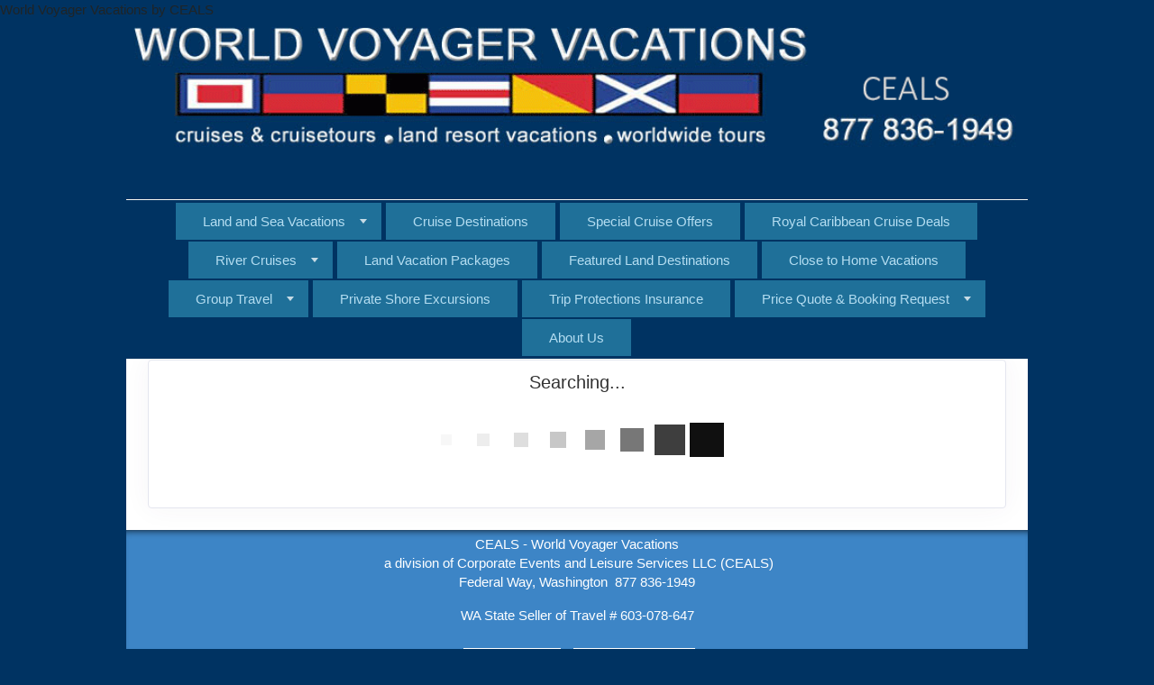

--- FILE ---
content_type: text/html; charset=utf-8
request_url: https://worldvoyagervacations.com/TravelInfo/Search?TravelTypeId=10&LocationIds=107614%2C64038%2C64511%2C109235%2C60035%2C60146%2C108613%2C64281%2C62539%2C60114&Mid=78411
body_size: 10580
content:

<!DOCTYPE html>
<html class="nx-html html-default Theme-Minimalist ThemePalette-None MenuTheme-Minimalist-Center ButtonTheme-Square-BlueDark">
<head>
    <title>Search Results - CEALS - World Voyager Vacations</title>
    <meta http-equiv="X-UA-Compatible" content="IE=edge" />
    <meta name="viewport" content="width=device-width, initial-scale=1.0" />
    <meta name="keywords" content="" />
    <meta name="title" />
    <meta name="description" content="" />

            <meta property="og:title" content="Search Results - CEALS - World Voyager Vacations" />
            <meta property="og:site_name" content="CEALS - World Voyager Vacations" />
            <meta property="og:type" content="website" />
            <meta property="og:url" content="https://worldvoyagervacations.com/TravelInfo/Search?TravelTypeId=10&LocationIds=107614%2C64038%2C64511%2C109235%2C60035%2C60146%2C108613%2C64281%2C62539%2C60114&Mid=78411" />
                <meta property="og:image" content="https://worldvoyagervacations.com/SiteContent/nx2/Sites/114-258102/CustomContent/logos/1A-Rreduced-WVV-Logo.jpg" />


    <script src="/bundles/scripts/jquery?v=235DeCRyc2KKtm5-u-WowaGmWHU3ft44y448NxHpMf41"></script>
<script src="/bundles/scripts/bootstrap5?v=4xk_MoODmJAnsMy2sTeG1AoO-wn2tXILqDHA8pXL-vY1"></script>
<script src="/bundles/scripts/BookingObfuscation?v=XBI8UjlrYGjOTPAPvBJNEetFcb-WKR4MMwspkq26zN41"></script>
<script src="/bundles/scripts/modern/searchresults?v=hTt8ktfVghmnTqVKbz9HhJFvL-C8cr24F7q22ip7TQg1"></script>
<script src="/bundles/scripts/offerimpressions?v=diGPDMufV0m_HBnVThRjnCWY3uqcPTOgyp84TYj6fMc1"></script>
<script src="/bundles/scripts/moment?v=yY0BWuMRcr0vbk6d_g-yVamhYrqpofEarFIXmIN2z4w1"></script>
<script src="/bundles/scripts/site?v=6VbQXeNcYpAxrpVc4V5-tvHux_xhuYmac6YZSxXq2HU1"></script>
<script src="/Scripts/Nexcite/PageElements/OfferList.js?v=5.26.9.0"></script>
<script src="/Scripts/initialize-tooltipster.js?v=5.26.9.0"></script>
<script src="/Scripts/daterangepicker.js?v=5.26.9.0"></script>
<script src="/bundles/scripts/select2?v=6MR5MBHGZ3QjFC1RJjyIJfal4kRtta1xxE41hb13rKk1" defer></script>
<script src="/bundles/scripts/jquery_tooltipster?v=r28CmLWU6TNkc_5UafpKmwe071xq6vfmZIBUu0EjjeQ1" defer></script>
<script src="/bundles/scripts/photoswipe?v=I91SJW3zfv_XaW0ciTnyJ5eE5rl4KoxbYs39Bxl3WoM1" defer></script>

    <link href="/content/bundle_bootstrap5?v=9RWLWydDpUL4pAJirTWj6SDsp4lRmXZCU1_qRxrC9Gw1" rel="stylesheet"/>
<link href="/content/bundle_bootstrap5legacy?v=ask4cp_v0aaVuK1kE98r7QDHNlvupYVpj5gOKRg45sk1" rel="stylesheet"/>
<link href="/content/styles/modern/bundle_searchresults?v=GeOhC4CN4NrRuidnHnLbL_ncTk82MOb47WCWxawih9w1" rel="stylesheet"/>
<link href="/content/styles/bundle_site4?v=-tx92udKzIirCsmXqk_QIUB2LesP6NHrKCc-KThihAM1" rel="stylesheet"/>
<link href="/content/themes/default/styles/bundle_sitedefaultthemev4?v=iSepIp0gp1S8Am3bHiTj5iGn4ww3QwBfe86wpH70Yr41" rel="stylesheet"/>
<link href="/content/FontAwesome-v6/css/bundle_FontAwesomeV6?v=J0OudxTax-GztcYFnvHcoL5iXXSDyHpo_S3WVIq5rsM1" rel="stylesheet"/>
<link href="https://fonts.googleapis.com/css?family=Open+Sans&v=5.26.9.0" rel="stylesheet"/>
<link href="https://fonts.googleapis.com/css?family=Rubik&v=5.26.9.0" rel="stylesheet"/>
<link href="https://fonts.googleapis.com/css?family=Gilda+Display&v=5.26.9.0" rel="stylesheet"/>
<link href="https://fonts.googleapis.com/css?family=Roboto&v=5.26.9.0" rel="stylesheet"/>
<link href="/Content/Themes-v4/Minimalist/Styles/Minimalist.css?v=5.26.9.0" rel="stylesheet"/>
<link href="/Content/daterangepicker.css?v=5.26.9.0" rel="stylesheet"/>
<link href="/Content/Themes-v4/Minimalist/Styles/MenuThemes/Center.css?d=1769796625&v=5.26.9.0" rel="stylesheet"/>
<link href="/SiteContent/NX2/Sites/114-258102/Styles/Theme.css?d=1769796625&v=5.26.9.0" rel="stylesheet"/>
<link href="/SiteContent/NX2/Sites/114-258102/Styles/Buttons.css?d=1769796625&v=5.26.9.0" rel="stylesheet"/>
<link href="/content/styles/bundle_select2?v=Lw0HwQbOlnMEwJ59UR88ZQqd5zWZvD5_J615ADJuli81" rel="preload" as="style" onload="this.onload=null;this.rel='stylesheet'"/>
<noscript><link href="/content/styles/bundle_select2?v=Lw0HwQbOlnMEwJ59UR88ZQqd5zWZvD5_J615ADJuli81" rel="stylesheet"/></noscript>
<link href="/Content/Styles/bundle_tooltipster?v=wwC94Ni4cYNYXJ2b0tuwCjSwXXVL-4cpsIdu4bakYwo1" rel="preload" as="style" onload="this.onload=null;this.rel='stylesheet'"/>
<noscript><link href="/Content/Styles/bundle_tooltipster?v=wwC94Ni4cYNYXJ2b0tuwCjSwXXVL-4cpsIdu4bakYwo1" rel="stylesheet"/></noscript>
<link href="/content/styles/bundle_photoswipe?v=1bBQhxqevj482U0WFrCoAG070GnvvjBnYstzJjhajPE1" rel="preload" as="style" onload="this.onload=null;this.rel='stylesheet'"/>
<noscript><link href="/content/styles/bundle_photoswipe?v=1bBQhxqevj482U0WFrCoAG070GnvvjBnYstzJjhajPE1" rel="stylesheet"/></noscript>
<link href="/content/FontAwesome-v6/css/bundle_FontAwesomeV6?v=J0OudxTax-GztcYFnvHcoL5iXXSDyHpo_S3WVIq5rsM1" rel="preload" as="style" onload="this.onload=null;this.rel='stylesheet'"/>
<noscript><link href="/content/FontAwesome-v6/css/bundle_FontAwesomeV6?v=J0OudxTax-GztcYFnvHcoL5iXXSDyHpo_S3WVIq5rsM1" rel="stylesheet"/></noscript>

    <head>World Voyager Vacations by CEALS</head>
        <script async src="https://www.googletagmanager.com/gtag/js?id=G-RD2NEM3G1Q"></script>
        <script>
            window.dataLayer = window.dataLayer || [];
            function gtag() { window.dataLayer.push(arguments); }
            gtag('js', new Date());
            gtag('config', 'G-RD2NEM3G1Q', { cookie_flags: 'Secure' });
                    </script>
    <!-- TandemHeaderArea -->
    <script>var Image1 = new Image(1, 1); Image1.src = "//data.vacationport.net/NexCiteTracking.png?NXSiteId=114&v=1769819963&PageName=%2fTravelInfo%2fSearch&Referrer=";</script>


</head>
<body class="nx-body body-default">
                


        <div class="nx-menu-top">
            <div class="nx-menu container d-none d-sm-block">
                <nav>
                    

            <ul>
            <li class="more">
                <a href="https://worldvoyagervacations.com/Page/LandandSeaVacationPackages">Land and Sea Vacations</a>
                    <ul class="">
            <li class="">
                <a href="https://worldvoyagervacations.com/Page/AustralianNewZealandCruises">Australia/New Zealand Cruises</a>
            </li>
            <li class="">
                <a href="https://worldvoyagervacations.com/Page/EUROPEANCRUISES">European Cruises</a>
            </li>
            <li class="">
                <a href="https://worldvoyagervacations.com/Page/CARIBBEANCRUISES">Caribbean Cruises</a>
            </li>
            <li class="">
                <a href="https://worldvoyagervacations.com/Page/CANADANEWENGLANDCRUISES">Canada/New England Cruises</a>
            </li>
            <li class="">
                <a href="https://worldvoyagervacations.com/Page/SmallShipCruiseSpecials">Small Ship Cruising</a>
            </li>
            <li class="">
                <a href="https://worldvoyagervacations.com/Page/LUXURYCRUISES">5 Star Luxury Cruises</a>
            </li>
            <li class="">
                <a href="https://worldvoyagervacations.com/Page/HAWAIICRUISES">Hawaii Cruises</a>
            </li>
            <li class="">
                <a href="https://worldvoyagervacations.com/Page/ALASKACRUISES">Alaska Cruises and Land Tours</a>
            </li>
            <li class="">
                <a href="https://worldvoyagervacations.com/Page/OnLineCheckIn">On Line Check In</a>
            </li>
            <li class="">
                <a href="https://worldvoyagervacations.com/Page/MEXICANRIVIERAandBAJACRUISES">Mexican Riviera &amp; Baja Cruises</a>
            </li>
            <li class="">
                <a href="https://worldvoyagervacations.com/Page/OnBoardBookingForm">On Board Booking Form</a>
            </li>
            <li class="">
                <a href="https://worldvoyagervacations.com/Page/PANAMACANALCRUISES">Panama Canal Cruises</a>
            </li>
            <li class="">
                <a href="https://worldvoyagervacations.com/Page/OurRecommendedCruiseLines">Our Recommended Cruise Lines</a>
            </li>
            <li class="">
                <a href="https://worldvoyagervacations.com/Page/ForPassengerswithSpecialRequirements">For Travelers with Special Requirements</a>
            </li>
            <li class="">
                <a href="https://worldvoyagervacations.com/Page/SOUTHAMERICACRUISES">South America Cruises</a>
            </li>
            <li class="">
                <a href="https://worldvoyagervacations.com/Page/SOUTHPACIFICTAHITICRUISES">South Pacific /Tahiti Cruises</a>
            </li>
            <li class="">
                <a href="https://worldvoyagervacations.com/Page/CruiseLinePastGuestPrograms">Cruise Line Past Guest Program</a>
            </li>
                    </ul>
            </li>
            <li class="">
                <a href="https://worldvoyagervacations.com/Page/CruiseDestinations">Cruise Destinations</a>
            </li>
            <li class="">
                <a href="https://worldvoyagervacations.com/TravelContent/OfferGroups?OfferGroupId=10309&amp;mid=70931" target="">Special Cruise Offers</a>
            </li>
            <li class="">
                <a href="https://worldvoyagervacations.com/TravelContent/SearchLoading?SearchId=2326&amp;mid=78248" target="">Royal Caribbean Cruise Deals</a>
            </li>
            <li class="more">
                <a href="https://worldvoyagervacations.com/Page/RIVERCRUISES">River Cruises</a>
                    <ul class="">
            <li class="">
                <a href="https://worldvoyagervacations.com/TravelContent/SearchLoading?SearchId=16102&amp;mid=7822" target="">River Cruise Offers</a>
            </li>
            <li class="">
                <a href="https://worldvoyagervacations.com/TravelContent/SearchLoading?SearchId=58078&amp;mid=78949" target="">Christmas Market River Cruises</a>
            </li>
                    </ul>
            </li>
            <li class="">
                <a href="https://worldvoyagervacations.com/Page/LANDVACATIONPACKAGES">Land Vacation Packages</a>
            </li>
            <li class="">
                <a href="https://worldvoyagervacations.com/Info/Destination/DestinationOverview?mid=78412" target="">Featured Land Destinations</a>
            </li>
            <li class="">
                <a href="https://worldvoyagervacations.com/Page/ClosetoHomeVacations">Close to Home Vacations</a>
            </li>
            <li class="more">
                <a href="https://worldvoyagervacations.com/Page/GROUPANDSINGLESCRUISES">Group Travel</a>
                    <ul class="">
            <li class="">
                <a href="https://worldvoyagervacations.com/Page/FAMILYREUNIONCRUISES">Family Reunion Cruises</a>
            </li>
            <li class="">
                <a href="https://worldvoyagervacations.com/Page/MyTravelPals">My Travel Pals</a>
            </li>
            <li class="">
                <a href="http://www.meetingsonships.com" target="_blank">Business Meetings at Sea on Cruise Ships</a>
            </li>
            <li class="">
                <a href="http://www.meetingsatallinclusiveresorts.com" target="_blank">Meetings at All Inclusive Resorts</a>
            </li>
            <li class="">
                <a href="http://www.incentivetraveladvisors.com" target="_blank">Incentive Travel Programs</a>
            </li>
                    </ul>
            </li>
            <li class="">
                <a href="https://www.shoreexcursionsgroup.com/?id=3334&amp;data=jvaughn@ceals.net" target="_blank">Private Shore Excursions</a>
            </li>
            <li class="">
                <a href="https://worldvoyagervacations.com/Page/TripProtectionInsurance">Trip Protections Insurance</a>
            </li>
            <li class="more">
                <a href="https://worldvoyagervacations.com/Page/BookingandQuoteRequest">Price Quote &amp; Booking Request</a>
                    <ul class="">
            <li class="">
                <a href="https://worldvoyagervacations.com/Page/CancellationsPrivacyPolicy">Cancellation and Privacy Policies</a>
            </li>
                    </ul>
            </li>
            <li class="">
                <a href="https://worldvoyagervacations.com/Page/AboutWorldVoyagerVacations">About Us</a>
            </li>
            </ul>

                </nav>
            </div>
        </div>
        <div class="nx-header container">
                <div id="ContentArea-Header" class="nx-container-header nx-container-size-default">
    <div class="row " style="">
            <div id="column-textblock-755516" class="col-md-12 column-page-element column-textblock ">




<div id="textblock-755516" class="textblock" style=" ">


        <div class="contentrow">
<p style="text-align: center;"><img alt="" class="img-fluid" src="/SiteContent/nx2/Sites/114-258102/CustomContent/Alaska/A1_WVV_Passport_Logo.gif-with-ceals.gif" style="width: 1000px; height: 154px;"></p>
        </div>
</div>



                            </div>
    </div>
    <div class="row " style="">
            <div id="column-textblock-755517" class="col-md-12 column-page-element column-textblock ">




<div id="textblock-755517" class="textblock" style="padding: 15px;  ">


</div>



                            </div>
    </div>
    </div>



        </div>
        <div class="nx-menu-bottom">
            <div class="nx-menu container d-none d-sm-block">
                <nav>
                    

            <ul>
            <li class="more">
                <a href="https://worldvoyagervacations.com/Page/LandandSeaVacationPackages">Land and Sea Vacations</a>
                    <ul class="">
            <li class="">
                <a href="https://worldvoyagervacations.com/Page/AustralianNewZealandCruises">Australia/New Zealand Cruises</a>
            </li>
            <li class="">
                <a href="https://worldvoyagervacations.com/Page/EUROPEANCRUISES">European Cruises</a>
            </li>
            <li class="">
                <a href="https://worldvoyagervacations.com/Page/CARIBBEANCRUISES">Caribbean Cruises</a>
            </li>
            <li class="">
                <a href="https://worldvoyagervacations.com/Page/CANADANEWENGLANDCRUISES">Canada/New England Cruises</a>
            </li>
            <li class="">
                <a href="https://worldvoyagervacations.com/Page/SmallShipCruiseSpecials">Small Ship Cruising</a>
            </li>
            <li class="">
                <a href="https://worldvoyagervacations.com/Page/LUXURYCRUISES">5 Star Luxury Cruises</a>
            </li>
            <li class="">
                <a href="https://worldvoyagervacations.com/Page/HAWAIICRUISES">Hawaii Cruises</a>
            </li>
            <li class="">
                <a href="https://worldvoyagervacations.com/Page/ALASKACRUISES">Alaska Cruises and Land Tours</a>
            </li>
            <li class="">
                <a href="https://worldvoyagervacations.com/Page/OnLineCheckIn">On Line Check In</a>
            </li>
            <li class="">
                <a href="https://worldvoyagervacations.com/Page/MEXICANRIVIERAandBAJACRUISES">Mexican Riviera &amp; Baja Cruises</a>
            </li>
            <li class="">
                <a href="https://worldvoyagervacations.com/Page/OnBoardBookingForm">On Board Booking Form</a>
            </li>
            <li class="">
                <a href="https://worldvoyagervacations.com/Page/PANAMACANALCRUISES">Panama Canal Cruises</a>
            </li>
            <li class="">
                <a href="https://worldvoyagervacations.com/Page/OurRecommendedCruiseLines">Our Recommended Cruise Lines</a>
            </li>
            <li class="">
                <a href="https://worldvoyagervacations.com/Page/ForPassengerswithSpecialRequirements">For Travelers with Special Requirements</a>
            </li>
            <li class="">
                <a href="https://worldvoyagervacations.com/Page/SOUTHAMERICACRUISES">South America Cruises</a>
            </li>
            <li class="">
                <a href="https://worldvoyagervacations.com/Page/SOUTHPACIFICTAHITICRUISES">South Pacific /Tahiti Cruises</a>
            </li>
            <li class="">
                <a href="https://worldvoyagervacations.com/Page/CruiseLinePastGuestPrograms">Cruise Line Past Guest Program</a>
            </li>
                    </ul>
            </li>
            <li class="">
                <a href="https://worldvoyagervacations.com/Page/CruiseDestinations">Cruise Destinations</a>
            </li>
            <li class="">
                <a href="https://worldvoyagervacations.com/TravelContent/OfferGroups?OfferGroupId=10309&amp;mid=70931" target="">Special Cruise Offers</a>
            </li>
            <li class="">
                <a href="https://worldvoyagervacations.com/TravelContent/SearchLoading?SearchId=2326&amp;mid=78248" target="">Royal Caribbean Cruise Deals</a>
            </li>
            <li class="more">
                <a href="https://worldvoyagervacations.com/Page/RIVERCRUISES">River Cruises</a>
                    <ul class="">
            <li class="">
                <a href="https://worldvoyagervacations.com/TravelContent/SearchLoading?SearchId=16102&amp;mid=7822" target="">River Cruise Offers</a>
            </li>
            <li class="">
                <a href="https://worldvoyagervacations.com/TravelContent/SearchLoading?SearchId=58078&amp;mid=78949" target="">Christmas Market River Cruises</a>
            </li>
                    </ul>
            </li>
            <li class="">
                <a href="https://worldvoyagervacations.com/Page/LANDVACATIONPACKAGES">Land Vacation Packages</a>
            </li>
            <li class="">
                <a href="https://worldvoyagervacations.com/Info/Destination/DestinationOverview?mid=78412" target="">Featured Land Destinations</a>
            </li>
            <li class="">
                <a href="https://worldvoyagervacations.com/Page/ClosetoHomeVacations">Close to Home Vacations</a>
            </li>
            <li class="more">
                <a href="https://worldvoyagervacations.com/Page/GROUPANDSINGLESCRUISES">Group Travel</a>
                    <ul class="">
            <li class="">
                <a href="https://worldvoyagervacations.com/Page/FAMILYREUNIONCRUISES">Family Reunion Cruises</a>
            </li>
            <li class="">
                <a href="https://worldvoyagervacations.com/Page/MyTravelPals">My Travel Pals</a>
            </li>
            <li class="">
                <a href="http://www.meetingsonships.com" target="_blank">Business Meetings at Sea on Cruise Ships</a>
            </li>
            <li class="">
                <a href="http://www.meetingsatallinclusiveresorts.com" target="_blank">Meetings at All Inclusive Resorts</a>
            </li>
            <li class="">
                <a href="http://www.incentivetraveladvisors.com" target="_blank">Incentive Travel Programs</a>
            </li>
                    </ul>
            </li>
            <li class="">
                <a href="https://www.shoreexcursionsgroup.com/?id=3334&amp;data=jvaughn@ceals.net" target="_blank">Private Shore Excursions</a>
            </li>
            <li class="">
                <a href="https://worldvoyagervacations.com/Page/TripProtectionInsurance">Trip Protections Insurance</a>
            </li>
            <li class="more">
                <a href="https://worldvoyagervacations.com/Page/BookingandQuoteRequest">Price Quote &amp; Booking Request</a>
                    <ul class="">
            <li class="">
                <a href="https://worldvoyagervacations.com/Page/CancellationsPrivacyPolicy">Cancellation and Privacy Policies</a>
            </li>
                    </ul>
            </li>
            <li class="">
                <a href="https://worldvoyagervacations.com/Page/AboutWorldVoyagerVacations">About Us</a>
            </li>
            </ul>

                </nav>
            </div>
        </div>
        <div class="nx-mobile-menu d-block d-sm-none">

            

            <nav id="menuGroup" class="navbar navbar-default">
                                    <button class="navbar-toggler ml-auto" type="button" data-bs-toggle="collapse" data-bs-target="#nxMobileMenu" aria-controls="nxMobileMenu" aria-expanded="false" aria-label="Toggle navigation">
                        <span class="navbar-toggler-icon">
                            <i class="fas fa-bars"></i>
                        </span>
                    </button>
                    <div class="collapse navbar-collapse" id="nxMobileMenu">
                        <ul class="navbar-nav mr-auto">
            <li id="menuGroup-74457" class="nav-item  ">
                    <div class="clearfix">
                        <a href="https://worldvoyagervacations.com/Page/LandandSeaVacationPackages" class="nav-link float-start ">Land and Sea Vacations</a>
                        <a class="nav-link float-end collapsed" data-bs-target="#ddl74457" aria-controls="ddl74457" data-bs-toggle="collapse" role="button" aria-expanded="false">
                            <i class="fa fa-caret-down" style="font-size: 20px;"></i>
                        </a>
                    </div>
                    <ul id="ddl74457" class="collapse list-unstyled " data-parent="#menuGroup">
            <li id="menuGroup-74457" class="nav-item  ">
                    <a href="https://worldvoyagervacations.com/Page/AustralianNewZealandCruises" class="nav-link ">Australia/New Zealand Cruises</a>
            </li>
            <li id="menuGroup-74457" class="nav-item  ">
                    <a href="https://worldvoyagervacations.com/Page/EUROPEANCRUISES" class="nav-link ">European Cruises</a>
            </li>
            <li id="menuGroup-74457" class="nav-item  ">
                    <a href="https://worldvoyagervacations.com/Page/CARIBBEANCRUISES" class="nav-link ">Caribbean Cruises</a>
            </li>
            <li id="menuGroup-74457" class="nav-item  ">
                    <a href="https://worldvoyagervacations.com/Page/CANADANEWENGLANDCRUISES" class="nav-link ">Canada/New England Cruises</a>
            </li>
            <li id="menuGroup-74457" class="nav-item  ">
                    <a href="https://worldvoyagervacations.com/Page/SmallShipCruiseSpecials" class="nav-link ">Small Ship Cruising</a>
            </li>
            <li id="menuGroup-74457" class="nav-item  ">
                    <a href="https://worldvoyagervacations.com/Page/LUXURYCRUISES" class="nav-link ">5 Star Luxury Cruises</a>
            </li>
            <li id="menuGroup-74457" class="nav-item  ">
                    <a href="https://worldvoyagervacations.com/Page/HAWAIICRUISES" class="nav-link ">Hawaii Cruises</a>
            </li>
            <li id="menuGroup-74457" class="nav-item  ">
                    <a href="https://worldvoyagervacations.com/Page/ALASKACRUISES" class="nav-link ">Alaska Cruises and Land Tours</a>
            </li>
            <li id="menuGroup-74457" class="nav-item  ">
                    <a href="https://worldvoyagervacations.com/Page/OnLineCheckIn" class="nav-link ">On Line Check In</a>
            </li>
            <li id="menuGroup-74457" class="nav-item  ">
                    <a href="https://worldvoyagervacations.com/Page/MEXICANRIVIERAandBAJACRUISES" class="nav-link ">Mexican Riviera &amp; Baja Cruises</a>
            </li>
            <li id="menuGroup-74457" class="nav-item  ">
                    <a href="https://worldvoyagervacations.com/Page/OnBoardBookingForm" class="nav-link ">On Board Booking Form</a>
            </li>
            <li id="menuGroup-74457" class="nav-item  ">
                    <a href="https://worldvoyagervacations.com/Page/PANAMACANALCRUISES" class="nav-link ">Panama Canal Cruises</a>
            </li>
            <li id="menuGroup-74457" class="nav-item  ">
                    <a href="https://worldvoyagervacations.com/Page/OurRecommendedCruiseLines" class="nav-link ">Our Recommended Cruise Lines</a>
            </li>
            <li id="menuGroup-74457" class="nav-item  ">
                    <a href="https://worldvoyagervacations.com/Page/ForPassengerswithSpecialRequirements" class="nav-link ">For Travelers with Special Requirements</a>
            </li>
            <li id="menuGroup-74457" class="nav-item  ">
                    <a href="https://worldvoyagervacations.com/Page/SOUTHAMERICACRUISES" class="nav-link ">South America Cruises</a>
            </li>
            <li id="menuGroup-74457" class="nav-item  ">
                    <a href="https://worldvoyagervacations.com/Page/SOUTHPACIFICTAHITICRUISES" class="nav-link ">South Pacific /Tahiti Cruises</a>
            </li>
            <li id="menuGroup-74457" class="nav-item  ">
                    <a href="https://worldvoyagervacations.com/Page/CruiseLinePastGuestPrograms" class="nav-link ">Cruise Line Past Guest Program</a>
            </li>
                    </ul>
            </li>
            <li id="menuGroup-78249" class="nav-item  ">
                    <a href="https://worldvoyagervacations.com/Page/CruiseDestinations" class="nav-link ">Cruise Destinations</a>
            </li>
            <li id="menuGroup-70931" class="nav-item  ">
                    <a href="https://worldvoyagervacations.com/TravelContent/OfferGroups?OfferGroupId=10309&amp;mid=70931" class="nav-link " target="">Special Cruise Offers</a>
            </li>
            <li id="menuGroup-78248" class="nav-item  ">
                    <a href="https://worldvoyagervacations.com/TravelContent/SearchLoading?SearchId=2326&amp;mid=78248" class="nav-link " target="">Royal Caribbean Cruise Deals</a>
            </li>
            <li id="menuGroup-2392" class="nav-item  ">
                    <div class="clearfix">
                        <a href="https://worldvoyagervacations.com/Page/RIVERCRUISES" class="nav-link float-start ">River Cruises</a>
                        <a class="nav-link float-end collapsed" data-bs-target="#ddl2392" aria-controls="ddl2392" data-bs-toggle="collapse" role="button" aria-expanded="false">
                            <i class="fa fa-caret-down" style="font-size: 20px;"></i>
                        </a>
                    </div>
                    <ul id="ddl2392" class="collapse list-unstyled " data-parent="#menuGroup">
            <li id="menuGroup-2392" class="nav-item  ">
                    <a href="https://worldvoyagervacations.com/TravelContent/SearchLoading?SearchId=16102&amp;mid=7822" class="nav-link " target="">River Cruise Offers</a>
            </li>
            <li id="menuGroup-2392" class="nav-item  ">
                    <a href="https://worldvoyagervacations.com/TravelContent/SearchLoading?SearchId=58078&amp;mid=78949" class="nav-link " target="">Christmas Market River Cruises</a>
            </li>
                    </ul>
            </li>
            <li id="menuGroup-2393" class="nav-item  ">
                    <a href="https://worldvoyagervacations.com/Page/LANDVACATIONPACKAGES" class="nav-link ">Land Vacation Packages</a>
            </li>
            <li id="menuGroup-78412" class="nav-item  ">
                    <a href="https://worldvoyagervacations.com/Info/Destination/DestinationOverview?mid=78412" class="nav-link " target="">Featured Land Destinations</a>
            </li>
            <li id="menuGroup-69849" class="nav-item  ">
                    <a href="https://worldvoyagervacations.com/Page/ClosetoHomeVacations" class="nav-link ">Close to Home Vacations</a>
            </li>
            <li id="menuGroup-2396" class="nav-item  ">
                    <div class="clearfix">
                        <a href="https://worldvoyagervacations.com/Page/GROUPANDSINGLESCRUISES" class="nav-link float-start ">Group Travel</a>
                        <a class="nav-link float-end collapsed" data-bs-target="#ddl2396" aria-controls="ddl2396" data-bs-toggle="collapse" role="button" aria-expanded="false">
                            <i class="fa fa-caret-down" style="font-size: 20px;"></i>
                        </a>
                    </div>
                    <ul id="ddl2396" class="collapse list-unstyled " data-parent="#menuGroup">
            <li id="menuGroup-2396" class="nav-item  ">
                    <a href="https://worldvoyagervacations.com/Page/FAMILYREUNIONCRUISES" class="nav-link ">Family Reunion Cruises</a>
            </li>
            <li id="menuGroup-2396" class="nav-item  ">
                    <a href="https://worldvoyagervacations.com/Page/MyTravelPals" class="nav-link ">My Travel Pals</a>
            </li>
            <li id="menuGroup-2396" class="nav-item  ">
                    <a href="http://www.meetingsonships.com" class="nav-link " target="_blank">Business Meetings at Sea on Cruise Ships</a>
            </li>
            <li id="menuGroup-2396" class="nav-item  ">
                    <a href="http://www.meetingsatallinclusiveresorts.com" class="nav-link " target="_blank">Meetings at All Inclusive Resorts</a>
            </li>
            <li id="menuGroup-2396" class="nav-item  ">
                    <a href="http://www.incentivetraveladvisors.com" class="nav-link " target="_blank">Incentive Travel Programs</a>
            </li>
                    </ul>
            </li>
            <li id="menuGroup-78510" class="nav-item  ">
                    <a href="https://www.shoreexcursionsgroup.com/?id=3334&amp;data=jvaughn@ceals.net" class="nav-link " target="_blank">Private Shore Excursions</a>
            </li>
            <li id="menuGroup-2432" class="nav-item  ">
                    <a href="https://worldvoyagervacations.com/Page/TripProtectionInsurance" class="nav-link ">Trip Protections Insurance</a>
            </li>
            <li id="menuGroup-2395" class="nav-item  ">
                    <div class="clearfix">
                        <a href="https://worldvoyagervacations.com/Page/BookingandQuoteRequest" class="nav-link float-start ">Price Quote &amp; Booking Request</a>
                        <a class="nav-link float-end collapsed" data-bs-target="#ddl2395" aria-controls="ddl2395" data-bs-toggle="collapse" role="button" aria-expanded="false">
                            <i class="fa fa-caret-down" style="font-size: 20px;"></i>
                        </a>
                    </div>
                    <ul id="ddl2395" class="collapse list-unstyled " data-parent="#menuGroup">
            <li id="menuGroup-2395" class="nav-item  ">
                    <a href="https://worldvoyagervacations.com/Page/CancellationsPrivacyPolicy" class="nav-link ">Cancellation and Privacy Policies</a>
            </li>
                    </ul>
            </li>
            <li id="menuGroup-2398" class="nav-item  ">
                    <a href="https://worldvoyagervacations.com/Page/AboutWorldVoyagerVacations" class="nav-link ">About Us</a>
            </li>
                        </ul>
                    </div>
            </nav>

        </div>
    <div class="nx-page container">
            <div id="ContentArea-Page" class="nx-container-page nx-container-size-default">
    <div class="row " style="">
            <div id="column-staticcontent-0" class="col-md-12 column-page-element column-staticcontent ">



<script>
    var bookingEngineParams = { Action: '/TravelInfo/LoadBookingEngine', Mid: '78411' };
</script>


<div class="container-xxl">
    <div class="row">
        <div class="col-lg-12" id="apicall">
            <div class="card card-custom gutter-b mb-6">
                <div id="loading-animation" class="loading-animation">
    <div id="loading-animation-text" class="animation-text">Searching...</div>
    <div class="animation-image">
        <div id="floatBarsG">
            <div id="floatBarsG_1" class="floatBarsG"></div>
            <div id="floatBarsG_2" class="floatBarsG"></div>
            <div id="floatBarsG_3" class="floatBarsG"></div>
            <div id="floatBarsG_4" class="floatBarsG"></div>
            <div id="floatBarsG_5" class="floatBarsG"></div>
            <div id="floatBarsG_6" class="floatBarsG"></div>
            <div id="floatBarsG_7" class="floatBarsG"></div>
            <div id="floatBarsG_8" class="floatBarsG"></div>
        </div>
    </div>
</div>

            </div>
        </div>
    </div>
</div>
<input type="hidden" id="selectedOffers" value="" />


    <style>
        .pswp {
            z-index: 2500;
        }

            .pswp img {
                max-width: none;
                object-fit: contain;
            }

        .pswp__caption__center {
            text-align: center !important;
        }
    </style>
    <!-- Root element of PhotoSwipe. Must have class pswp. -->
    <div class="pswp" tabindex="-1" role="dialog" aria-hidden="true">

        <!-- Background of PhotoSwipe.
             It's a separate element as animating opacity is faster than rgba(). -->
        <div class="pswp__bg"></div>

        <!-- Slides wrapper with overflow:hidden. -->
        <div class="pswp__scroll-wrap">

            <!-- Container that holds slides.
                PhotoSwipe keeps only 3 of them in the DOM to save memory.
                Don't modify these 3 pswp__item elements, data is added later on. -->
            <div class="pswp__container">
                <div class="pswp__item"></div>
                <div class="pswp__item"></div>
                <div class="pswp__item"></div>
            </div>

            <!-- Default (PhotoSwipeUI_Default) interface on top of sliding area. Can be changed. -->
            <div class="pswp__ui pswp__ui--hidden">

                <div class="pswp__top-bar">

                    <!--  Controls are self-explanatory. Order can be changed. -->

                    <div class="pswp__counter"></div>

                    <button class="pswp__button pswp__button--close" title="Close (Esc)"></button>

                    <button class="pswp__button pswp__button--share" title="Share"></button>

                    <button class="pswp__button pswp__button--fs" title="Toggle fullscreen"></button>

                    <button class="pswp__button pswp__button--zoom" title="Zoom in/out"></button>

                    <!-- Preloader demo https://codepen.io/dimsemenov/pen/yyBWoR -->
                    <!-- element will get class pswp__preloader--active when preloader is running -->
                    <div class="pswp__preloader">
                        <div class="pswp__preloader__icn">
                            <div class="pswp__preloader__cut">
                                <div class="pswp__preloader__donut"></div>
                            </div>
                        </div>
                    </div>
                </div>

                <div class="pswp__share-modal pswp__share-modal--hidden pswp__single-tap">
                    <div class="pswp__share-tooltip"></div>
                </div>

                <button class="pswp__button pswp__button--arrow--left" title="Previous (arrow left)">
                </button>

                <button class="pswp__button pswp__button--arrow--right" title="Next (arrow right)">
                </button>

                <div class="pswp__caption">
                    <div class="pswp__caption__center"></div>
                </div>

            </div>

        </div>

    </div>
    <script>
        let activeGallery = null;

        $(document).ready(function () {
            $('[data-gallery]').on('click', function () {
                openGallery(this, $(this).data('gallery'));
            });
        });

        function openGallery(selectedImage, gallery) {
            if (activeGallery) {
                // Prevent double initialization
                return;
            }

            let pswpElement = document.querySelector('.pswp'),
                galleryImages = Array.from(document.querySelectorAll(`[data-gallery="${gallery}"]`)),
                galleryCaptions = galleryImages.map(e => e.dataset['caption']),
                galleryCredits = galleryImages.map(e => e.dataset['credit']),
                index = galleryImages.indexOf(selectedImage),
                items = galleryImages.map((img, index) => {
                    let title = `${galleryCaptions[index]} ${(galleryCredits[index] ? `<br/>${galleryCredits[index]}` : ``)}`;
                    return {
                        src: img.src,
                        title: title,
                        w: window.innerWidth,
                        h: window.innerHeight
                    };
                }),
                options = {
                    index: index,
                    shareEl: false,
                    clickToCloseNonZoomable: true,
                    tapToClose: true,
                    scaleMode: 'orig'
                };

            // Create photo swipe
            activeGallery = new PhotoSwipe(pswpElement, PhotoSwipeUI_Default, items, options);

            if (!activeGallery || typeof activeGallery.listen !== 'function') {
                console.error("PhotoSwipe failed to initialize.");
                activeGallery = null;
                return;
            }

            activeGallery.listen('close', () => {
                activeGallery = null;
            });

            activeGallery.init();

            // Update inner width and inner height
            window.addEventListener("resize", () => items.forEach(item => {
                item.w = window.innerWidth;
                item.h = window.innerHeight;
            }));
        }
    </script>


<script>
    var searchRequest = {"DistributorId":0,"AgentSettings":null,"SearchType":"All","SearchId":null,"PriceIds":null,"SupplierIds":null,"Suppliers":null,"LocationIds":"107614,64038,64511,109235,60035,60146,108613,64281,62539,60114","LocationName":null,"UseFreeformLocationName":false,"DepartureState":"","StartDate":null,"EndDate":null,"NightsMinimum":null,"NightsMaximum":null,"TravelTypeId":10,"InterestIds":null,"BudgetStart":null,"BudgetEnd":null,"SortResults":null,"TravelTypeSort":null,"SupplierFilter":null,"TravelTypeFilter":null,"InterfaceId":null,"OfferFlagList":null,"ExclusivesOnly":false,"DepartureLocations":null,"DepartureLocationIds":null,"ShipNames":null,"AllowedCurrencyListMultiCurrency":null,"AllowedCurrencyListSingleCurrency":null,"CurrencyOmitList":null,"DateRangeType":null,"AgencyId":null,"CalculateConsumerBooking":null,"ReturnTravelTypeCounts":null,"DepartureCityFilter":null,"ReturnAllPrices":null,"ReturnPriceListOnly":null,"PurchaseByDate":null,"PropertyName":null,"DistributorGroupId":null,"Level":null,"CurrencyCode":null,"PreferredCurrency":null,"SupplierUniqueId":null,"AmenityIds":null,"IndustrySpecials":false,"ReturnAmenities":null,"ShipId":null,"PropertyId":null,"PropertyBrandId":null,"DepartDays":null,"ExternalAffiliationIds":null,"PromotionLevel":null,"CommissionOfficeId":null,"SpecialDepartureDate":null,"AmenitiesOnly":null,"CalculateAgentBooking":null,"BookingAgentId":null,"TravelSubTypeId":null,"IncludeYearInAlternateDates":null,"AllSpecials":null,"IncludeOfferImages":false,"SearchCriteria":{"SearchType":"All","TravelType":null,"Destination":null,"DeparturePort":null,"Location":null,"EnteredDestination":null,"Suppliers":null,"SupplierIds":null,"MaxBudget":null,"MinBudget":null,"Ships":null,"StartDate":null,"EndDate":null,"DateOption":null,"Special":null,"NightsMaximum":null,"NightsMinimum":null,"TravelSubTypeId":null,"TravelTypeId":10,"InterestIds":null,"ExclusivesOnly":false,"DateRangeType":null,"AmenityIds":null,"PropertyId":null,"DepartureLocationIds":null,"DepartureState":"","SpecialDepartureDate":null,"LocationIds":"107614,64038,64511,109235,60035,60146,108613,64281,62539,60114","SearchId":null,"Title":null,"TravelContentTypeFilter":null},"PageNumber":null,"SortBy":null,"SortOrder":null,"DestinationsFilter":null,"DeparturePortsFilter":null,"SuppliersFilter":null,"ShipsFilter":null,"BudgetFilter":null,"LengthFilter":null,"DateFilter":null,"AmenitiesFilter":null,"IndustrySpecialsFilter":false,"TravelTypeIdFilter":null,"TravelSubTypeIdFilter":null,"PassengerCapacityFilter":null,"CurrentSearchUrl":null,"ChangeOfferDisplay":false,"Preview":null,"Mid":null,"Host":null,"TravelContentTypeFilter":null,"IncludeAmenities":true,"Title":null,"AllowBookingOnlyOffers":false,"LimitSupplierOffers":false,"Account":null,"SortExcludedSuppliers":false};
    var searchUrl = "/JsonData/Search";
    let destinationssummary;
    let supplierssummary;
    let departureportssummary;
    let shipssummary;
    let amenitiessummary;
    let passengercapacitysummary;

    $(document).ready(function () {
        destinationssummary = new FilterSummary('destinations');
        supplierssummary = new FilterSummary('suppliers');
        departureportssummary = new FilterSummary('departureports');
        shipssummary = new FilterSummary('ships');
        amenitiessummary = new FilterSummary('amenities');
        passengercapacitysummary = new FilterSummary('passengercapacities');

        var hashURL = location.href.slice(location.href.indexOf('#'));
        if (hashURL)
        {
            searchRequest = setDataFromUrl(hashURL);
        }

        searchRequest["ChangeOfferDisplay"] = false;
        viewSearchResultPage(searchRequest["PageNumber"], '#apicall', 0);

        $(window).on("hashchange", function () {
            Refresh();
        });
    });
</script>

                            </div>
    </div>
    </div>



    </div>
        <div class="nx-footer container">
    <div id="ContentArea-Footer" class="nx-container-footer nx-container-size-default">
    <div class="row " style="">
            <div id="column-textblock-771763" class="col-md-12 column-page-element column-textblock ">




<div id="textblock-771763" class="textblock" style="padding: 5px;  ">


        <div class="contentrow">
<p style="text-align: center;">CEALS - World Voyager Vacations<br>
&nbsp;a division of Corporate Events and Leisure Services LLC (CEALS)<br>
Federal Way, Washington&nbsp; 877 836-1949</p>

<p style="text-align: center;">WA State Seller of Travel #&nbsp;603-078-647</p>
        </div>
</div>



                            </div>
    </div>
    <div class="row " style="">
            <div id="column-textblock-684530" class="col-md-12 column-page-element column-textblock ">




<div id="textblock-684530" class="textblock" style="padding: 5px;  ">


        <div class="contentrow">
<p style="text-align: center;">&nbsp;<img alt="" src="/SiteContent/nx2/Sites/114-258102/CustomContent/images/cvofcifial-2.jpg" style="width: 108px; height: 80px; margin-right: 5px; margin-left: 5px;">&nbsp;<img alt="" src="/SiteContent/nx2/Sites/114-258102/CustomContent/logos/iata_logo.jpg" style="width: 135px; height: 80px; margin-right: 5px; margin-left: 5px;"></p>
        </div>
</div>



                            </div>
    </div>
    <div class="row " style="">
            <div id="column-textblock-771765" class="col-md-12 column-page-element column-textblock ">




<div id="textblock-771765" class="textblock" style="padding: 5px;  ">


        <div class="contentrow">
<p style="text-align: center;"><strong><span style="font-size: 12px;"><a href="http://www.alaskacruisesandlandtours.com"><span style="color:#F0F8FF;">www.alaskacruisesandlandtours.com</span></a><span style="color:#F0F8FF;">&nbsp;</span><span style="color:#F0F8FF;">&nbsp; </span><a href="http://www.meetingsonships.com"><span style="color:#F0F8FF;">www.meetingsoncruiseships.com</span></a><span style="color:#F0F8FF;">&nbsp; </span><a href="http://www.meetingsatallinclusiveresorts.com"><span style="color:#F0F8FF;">www.incentiveprogramsonships.com&nbsp; www.meetingsatallinclusiveresorts.com</span></a><span style="color:#F0F8FF;">&nbsp;</span><span style="color:#F0F8FF;"> </span><a href="http://www.rivercruiseagent.com"><span style="color:#F0F8FF;">www.rivercruiseagent.com</span></a><span style="color:#F0F8FF;">&nbsp; </span><a href="http://www.gooddealsoncruises.com"><span style="color:#F0F8FF;">www.gooddealsoncruises.com</span></a><span style="color:#F0F8FF;"> </span></span></strong></p>
        </div>
</div>



                            </div>
    </div>
    </div>


                    </div>


    </body>
</html>
<!-- Version 5.26.9.0 - S:True - P:True - V:4 -->


--- FILE ---
content_type: text/css
request_url: https://worldvoyagervacations.com/SiteContent/NX2/Sites/114-258102/Styles/Theme.css?d=1769796625&v=5.26.9.0
body_size: 727
content:
:root {
  --nx-bg-primary: #3d85c6;
  --nx-bg-secondary: #0a4766;
  --nx-bg-tertiary: #062d40;
  --nx-border-primary: #3d85c6;
  --nx-border-secondary: #0a4766;
  --nx-border-tertiary: #062d40;
  --nx-text-primary: #ffffff;
  --nx-text-secondary: #ffffff;
  --nx-text-tertiary: #ffffff; }

.nx-body {
  background-image: url("");
  background-color: #003362;
  background-repeat: no-repeat;
  background-size: auto;
  background-attachment: scroll;
  background-position: top center;
  color: #1f2426;
  font-family: Helvetica;
  font-size: 15px; }

.nx-body .site_top_border {
  display: none; }

.nx-header {
  background-color: #003362;
  color: #1f2426;
  font-family: Helvetica;
  font-size: 15px; }

.nx-menu-top {
  display: none; }

.nx-menu-bottom {
  display: block; }

.nx-menu nav {
  background-color: #003362;
  font-family: Helvetica;
  font-size: 15px;
  border-top: 1px solid #f6f5f0;
  border-bottom: 1px solid #f6f5f0; }

.nav-item.selected a,
.navbar-collapse .navbar-nav li .active {
  color: #003362; }

.nx-menu nav ul li {
  background-color: #1f7099;
  border-color: #003362; }

.nx-menu nav ul li:hover,
.nx-menu nav ul li:active,
.nx-menu nav ul li:focus {
  background-color: #003362; }

.nx-menu nav ul li.selected {
  background-color: #062d40; }

.nx-menu nav ul li a,
.navbar-collapse .navbar-nav li a {
  color: #b4ddf1;
  text-transform: none;
  font-weight: normal; }

.nx-menu nav ul li a:focus,
.nx-menu nav ul li a:hover,
.navbar-collapse .navbar-nav li a:focus,
.navbar-collapse .navbar-nav li a:hover {
  color: #ffffff; }

.nx-menu nav ul ul,
.nx-menu nav ul ul ul {
  background-color: #003362;
  border-color: #eeeeee; }

.nx-menu nav ul ul li,
.nx-menu nav ul ul ul li {
  background-color: #003362;
  border-color: #eeeeee !important; }

.nx-menu nav ul ul li:hover,
.nx-menu nav ul ul ul li:hover {
  background-color: #1f7099 !important; }

.nx-menu nav ul ul li a,
.nx-menu nav ul ul ul li a {
  color: #b4ddf1;
  font-size: 12px; }

.nx-menu nav ul ul li a:hover,
.nx-menu nav ul ul li a:active,
.nx-menu nav ul ul li a:focus {
  color: #ffffff; }

.nx-menu nav ul ul li.selected,
.nx-menu nav ul ul ul li.selected {
  background-color: #062d40; }

.nx-page {
  background-color: #ffffff; }

.nx-page .column-textblock,
.nx-body .destinations,
.nx-page .column-offerlist,
.nx-page .column-destinationshowcase,
.nx-page .column-breadcrumbnavigation,
.nx-page .column-photogallery,
.nx-page .column-quicksearch,
.nx-page .column-cruisesearch,
.nx-page .column-form,
.nx-page .column-newslettersignup,
.nx-page .column-sweepstakessignup,
.nx-footer .column-textblock,
.nx-body #location,
.nx-page .column-facebooktimeline,
.nx-page .column-twittertimeline {
  background-color: rgba(0, 0, 0, 0); }

.nx-body .PageElement-Title,
.nx-body h1,
.nx-body h2,
.nx-body h3,
.nx-body h4 {
  color: #003362;
  font-family: Helvetica; }

.nx-body a {
  color: #003362; }

.nx-body a:focus,
.nx-body a:hover {
  color: #9fc5e8; }

.nx-body .destination-showcase-title {
  font-family: Helvetica; }

.nx-body .primary-font-color {
  color: #ffffff; }

.nx-body .secondary-font-color {
  color: #ffffff; }

.nx-body .primary-bg-color {
  background: #3d85c6;
  color: #ffffff; }

.nx-body .primary-bg-color a {
  color: #ffffff; }

.nx-body .secondary-bg-color {
  background: #0a4766;
  color: #ffffff; }

.nx-body .secondary-bg-color a {
  color: #ffffff; }

.nx-body .tertiary-bg-color {
  background: #062d40;
  color: #ffffff; }

.nx-body .tertiary-bg-color a {
  color: #ffffff; }

.nx-body .primary-border, .offerList .offer {
  border: 1px solid #3d85c6; }

.nx-body .secondary-border {
  border: 1px solid #0a4766; }

.nx-body .tertiary-border {
  border: 1px solid #062d40; }

.offerList .offer-list1-wrapper,
.offerList .offer-list2-wrapper {
  border: 1px solid rgba(0, 0, 0, 0); }

.nx-footer {
  background-color: #3d85c6;
  color: #ffffff; }

.nx-footer a {
  color: #eeeeee; }

.nx-footer a:hover {
  color: #ffffff; }

.nx-footer .nx-footer-powered-by-logo {
  background-color: #ffffff; }


--- FILE ---
content_type: text/css
request_url: https://worldvoyagervacations.com/SiteContent/NX2/Sites/114-258102/Styles/Buttons.css?d=1769796625&v=5.26.9.0
body_size: 210
content:
.button-default {outline: none;text-align: center;padding-top: 1px;padding-right: 6px;padding-bottom: 1px;padding-left: 6px;border-top: 1px Solid #600d0d;border-right: 1px Solid #600d0d;border-bottom: 1px Solid #600d0d;border-left: 1px Solid #600d0d;border-radius: 4px;background: #801212;color: #ffffff;font-family: Arial;font-size: 12px;font-weight: 400;} a.button-default {text-align: center;text-decoration: none;color: #ffffff;} .button-default:hover, .button-default:active, a.button-default:focus {color: #ffffff;background: #6b0f0f;} a.button-default:hover, a.button-default:active, a.button-default:focus {color: #ffffff;} .button-action {outline: none;text-align: center;padding-top: 1px;padding-right: 6px;padding-bottom: 1px;padding-left: 6px;border-top: 1px Solid #600d0d;border-right: 1px Solid #600d0d;border-bottom: 1px Solid #600d0d;border-left: 1px Solid #600d0d;border-radius: 4px;background: #801212;color: #ffffff;font-family: Arial;font-size: 12px;font-weight: 400;} a.button-action {text-align: center;text-decoration: none;color: #ffffff;} .button-action:hover, .button-action:active, a.button-action:focus {color: #ffffff;background: #6b0f0f;} a.button-action:hover, a.button-action:active, a.button-action:focus {color: #ffffff;}